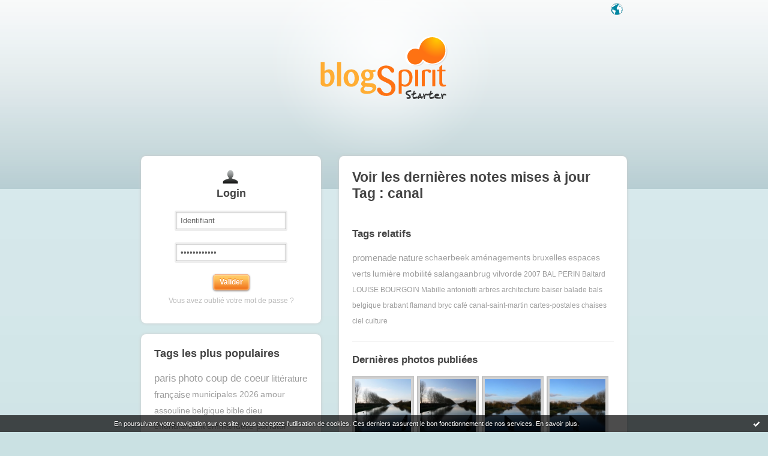

--- FILE ---
content_type: text/html; charset=UTF-8
request_url: https://starter.blogspirit.com/fr/tag/canal+
body_size: 6366
content:
<!DOCTYPE html>
<html>
<head>
<meta content="text/html; charset=utf-8" http-equiv="content-type"/>
<meta name="Content-Language" Content="fr" />
<title> Les notes sur le Tag canal  : blog blogSpirit</title>        <meta name="description" content="Les dernières notes sur le tag : canal " />		<meta name="keywords" content=" canal , tag, tags, blog, blogs, blogue, weblog, weblogs, créer blog, creer blog, blogging, blog pro, blog gratuit, gratuit" />
<meta name="robots" content="index,follow" />
<link rel="shortcut icon" href="https://static.blogspirit.com/frontend/graphics/favicon.png" type="image/x-icon" />
<link href="https://static.blogspirit.com/frontend/css/blogspirit.css?ts=1769040041" rel="stylesheet" type="text/css" />
<link rel="stylesheet" href="https://code.jquery.com/ui/1.10.3/themes/smoothness/jquery-ui.css">
<link href="https://static.blogspirit.com/frontend/css/tipTip.css?ts=1769040041" rel="stylesheet" type="text/css" />
<!--[if gte IE 7]>
<link href="https://static.blogspirit.com/frontend/css/blogspirit-ie.css?ts=1769040041" rel="stylesheet" type="text/css" />
<![endif]-->
<!--[if lte IE 6]>
<link href="https://static.blogspirit.com/frontend/css/blogspirit-ie6.css?ts=1769040041" rel="stylesheet" type="text/css" />
<![endif]-->
<link rel="alternate" type="application/atom+xml" title="Atom 0.3" href="https://starter.blogspirit.com/fr/tag/canal /atom.xml" />
<script src="//ajax.googleapis.com/ajax/libs/jquery/1.11.1/jquery.js"></script>
<script type='text/javascript' src='https://static.blogspirit.com/frontend/javascript/jquery.scrollTo-min.js'></script>
<script type="text/javascript" src="https://static.blogspirit.com/frontend/javascript/jquery.tipTip.minified.js"></script>
<script type="text/javascript">
		
		jQuery(document).ready(function(){
		var pathN = location.pathname.substr(3);
		jQuery('#lang_tray ul li a').each(function(){
		    var url = jQuery(this).attr('href');
		    jQuery(this).attr('href',url+pathN);
		})
		})
		
		</script>
<script type="text/javascript">jQuery.noConflict();</script>
<script type="text/javascript" src="https://static.blogspirit.com/frontend/javascript/prototype-min.js?ts=1769040041"></script>
<script type="text/javascript" src="https://static.blogspirit.com/frontend/javascript/validation-min.js"></script>
<script type="text/javascript" src="https://static.blogspirit.com/frontend/javascript/scriptaculous/scriptaculous-min.js?ts=1769040041"></script>
<script type="text/javascript" src="https://static.blogspirit.com/frontend/javascript/scriptaculous/effects-min.js?ts=1769040041"></script>
</head>
<body>
<div data-cookie="on"><p data-close><a href="#" title="J'ai lu ce message"><span class="ui-icon ui-icon-check">Ok</span></a></p> <p data-text>En poursuivant votre navigation sur ce site, vous acceptez l'utilisation de cookies. Ces derniers assurent le bon fonctionnement de nos services. <a href="http://starter.blogspirit.com/cookies.html" title="En savoir plus sur les cookies" target="_blank">En savoir plus</a>.</p></div>
<div id="wrap">
<div id="header">
<h1><a href="https://starter.blogspirit.com/"> Les notes sur le Tag canal  : blog blogSpirit</a></h1>
<div id="lang_tray">
<div id="list">
<ul>
<li><a href="https://starter.blogspirit.com/fr">français</a></li>
<li><a href="https://starter.blogspirit.com/en">english</a></li>
</ul>
</div>
<a href="#" id="open_lang_tray">Langue</a>
</div>
</div>
<div class="sidebar">
<div class="box" id="loginbox">
<div class="haut"><!-- IE decorator --></div>
<h2 class="boxtitle">Login</h2>
<form id="connexion" name="connexion" method="post" action="https://starter.blogspirit.com/fr/login.php">
<p>
<input type="text" name="user_username" class="input" value="Identifiant" onclick="this.value='';" /><br />
<input type="password" name="user_password" class="input" value="Mot de passe" onclick="this.value='';" /><br />
<input type="hidden" name="evnt" value="login" />
<input type="submit" value="Valider" class="submit" />
</p>
<p><a href="https://starter.blogspirit.com/fr/forget_password.php">Vous avez oublié votre mot de passe ?</a></p>
</form>
<div class="bas"><!-- IE decorator --></div>
</div>
<!-- 
<div class="box" id="signupbox">
<a href="https://starter.blogspirit.com/fr/create_account.php" class="submit btnlink"><strong>Je crée mon blog<br /></strong><span>UN MOIS D'ESSAI GRATUIT <br />pas besoin de carte de crédit</span></a>
<br />
<p><a href="http://fr.blogspirit.com/produits-tarifs.html">Détail des offres et des fonctionnalités</a></p>
</div>
-->
<div class="box" id="tagcloud">
<div class="haut"><!-- IE decorator --></div>
<h2 class="boxtitle">Tags les plus populaires</h2>
<ul class="tagcloud">
<li><a href="https://starter.blogspirit.com/fr/tag/paris" style="font-size: 140%;" title="paris">paris</a></li>
<li><a href="https://starter.blogspirit.com/fr/tag/photo+coup+de+coeur" style="font-size: 140%;" title="photo coup de coeur">photo coup de coeur</a></li>
<li><a href="https://starter.blogspirit.com/fr/tag/litt%C3%A9rature+fran%C3%A7aise" style="font-size: 125%;" title="litt&eacute;rature fran&ccedil;aise">littérature française</a></li>
<li><a href="https://starter.blogspirit.com/fr/tag/municipales+2026" style="font-size: 115%;" title="municipales 2026">municipales 2026</a></li>
<li><a href="https://starter.blogspirit.com/fr/tag/amour" style="font-size: 115%;" title="amour">amour</a></li>
<li><a href="https://starter.blogspirit.com/fr/tag/assouline" style="font-size: 115%;" title="assouline">assouline</a></li>
<li><a href="https://starter.blogspirit.com/fr/tag/belgique" style="font-size: 115%;" title="belgique">belgique</a></li>
<li><a href="https://starter.blogspirit.com/fr/tag/bible" style="font-size: 115%;" title="bible">bible</a></li>
<li><a href="https://starter.blogspirit.com/fr/tag/dieu" style="font-size: 115%;" title="dieu">dieu</a></li>
<li><a href="https://starter.blogspirit.com/fr/tag/effondrement" style="font-size: 115%;" title="effondrement">effondrement</a></li>
<li><a href="https://starter.blogspirit.com/fr/tag/emmanuelle+pol" style="font-size: 115%;" title="emmanuelle pol">emmanuelle pol</a></li>
<li><a href="https://starter.blogspirit.com/fr/tag/futur" style="font-size: 115%;" title="futur">futur</a></li>
<li><a href="https://starter.blogspirit.com/fr/tag/groenland" style="font-size: 115%;" title="groenland">groenland</a></li>
<li><a href="https://starter.blogspirit.com/fr/tag/intelligence" style="font-size: 115%;" title="intelligence">intelligence</a></li>
<li><a href="https://starter.blogspirit.com/fr/tag/iran" style="font-size: 115%;" title="iran">iran</a></li>
<li><a href="https://starter.blogspirit.com/fr/tag/jan" style="font-size: 115%;" title="jan">jan</a></li>
<li><a href="https://starter.blogspirit.com/fr/tag/jazz" style="font-size: 115%;" title="jazz">jazz</a></li>
<li><a href="https://starter.blogspirit.com/fr/tag/livre+de+job" style="font-size: 115%;" title="livre de job">livre de job</a></li>
<li><a href="https://starter.blogspirit.com/fr/tag/musique" style="font-size: 115%;" title="musique">musique</a></li>
<li><a href="https://starter.blogspirit.com/fr/tag/piano" style="font-size: 115%;" title="piano">piano</a></li>
<li><a href="https://starter.blogspirit.com/fr/tag/recherches" style="font-size: 115%;" title="recherches">recherches</a></li>
<li><a href="https://starter.blogspirit.com/fr/tag/roman" style="font-size: 115%;" title="roman">roman</a></li>
<li><a href="https://starter.blogspirit.com/fr/tag/r%C3%A9cit" style="font-size: 115%;" title="r&eacute;cit">récit</a></li>
<li><a href="https://starter.blogspirit.com/fr/tag/souffrance" style="font-size: 115%;" title="souffrance">souffrance</a></li>
<li><a href="https://starter.blogspirit.com/fr/tag/sur+un+air+de+jazz" style="font-size: 115%;" title="sur un air de jazz">sur un air de jazz</a></li>
</ul>
<div class="bas"><!-- IE decorator --></div>
</div>
</div>				<div class="sidebar" id="help">
<div class="box">
<div class="haut"><!-- IE decorator --></div>
<a id="rss" href="https://starter.blogspirit.com/fr/tag/canal /atom.xml">Syndiquer ce site (XML)</a></p>
<div class="bas"><!-- IE decorator --></div>
</div>
</div>
<div id="content">
<div class="box">
<div class="haut"><!-- IE decorator --></div>
<h2 class="boxtitle">Voir les dernières notes mises à jour Tag : canal </h2>
<div class="section">
<h3>Tags relatifs</h3>
<ul class="tagcloud">
<li><a href="https://starter.blogspirit.com/fr/tag/promenade" title="promenade" style="font-size: 125%;">promenade</a></li>
<li><a href="https://starter.blogspirit.com/fr/tag/nature" title="nature" style="font-size: 125%;">nature</a></li>
<li><a href="https://starter.blogspirit.com/fr/tag/schaerbeek" title="schaerbeek" style="font-size: 115%;">schaerbeek</a></li>
<li><a href="https://starter.blogspirit.com/fr/tag/aménagements" title="am&eacute;nagements" style="font-size: 115%;">aménagements</a></li>
<li><a href="https://starter.blogspirit.com/fr/tag/bruxelles" title="bruxelles" style="font-size: 115%;">bruxelles</a></li>
<li><a href="https://starter.blogspirit.com/fr/tag/espaces verts" title="espaces verts" style="font-size: 115%;">espaces verts</a></li>
<li><a href="https://starter.blogspirit.com/fr/tag/lumière" title="lumi&egrave;re" style="font-size: 115%;">lumière</a></li>
<li><a href="https://starter.blogspirit.com/fr/tag/mobilité" title="mobilit&eacute;" style="font-size: 115%;">mobilité</a></li>
<li><a href="https://starter.blogspirit.com/fr/tag/salangaanbrug" title="salangaanbrug" style="font-size: 115%;">salangaanbrug</a></li>
<li><a href="https://starter.blogspirit.com/fr/tag/vilvorde" title="vilvorde" style="font-size: 115%;">vilvorde</a></li>
<li><a href="https://starter.blogspirit.com/fr/tag/2007" title="2007" style="font-size: 100%;">2007</a></li>
<li><a href="https://starter.blogspirit.com/fr/tag/BAL PERIN" title="BAL PERIN" style="font-size: 100%;">BAL PERIN</a></li>
<li><a href="https://starter.blogspirit.com/fr/tag/Baltard" title="Baltard" style="font-size: 100%;">Baltard</a></li>
<li><a href="https://starter.blogspirit.com/fr/tag/LOUISE BOURGOIN" title="LOUISE BOURGOIN" style="font-size: 100%;">LOUISE BOURGOIN</a></li>
<li><a href="https://starter.blogspirit.com/fr/tag/Mabille" title="Mabille" style="font-size: 100%;">Mabille</a></li>
<li><a href="https://starter.blogspirit.com/fr/tag/antoniotti" title="antoniotti" style="font-size: 100%;">antoniotti</a></li>
<li><a href="https://starter.blogspirit.com/fr/tag/arbres" title="arbres" style="font-size: 100%;">arbres</a></li>
<li><a href="https://starter.blogspirit.com/fr/tag/architecture" title="architecture" style="font-size: 100%;">architecture</a></li>
<li><a href="https://starter.blogspirit.com/fr/tag/baiser" title="baiser" style="font-size: 100%;">baiser</a></li>
<li><a href="https://starter.blogspirit.com/fr/tag/balade" title="balade" style="font-size: 100%;">balade</a></li>
<li><a href="https://starter.blogspirit.com/fr/tag/bals" title="bals" style="font-size: 100%;">bals</a></li>
<li><a href="https://starter.blogspirit.com/fr/tag/belgique" title="belgique" style="font-size: 100%;">belgique</a></li>
<li><a href="https://starter.blogspirit.com/fr/tag/brabant flamand" title="brabant flamand" style="font-size: 100%;">brabant flamand</a></li>
<li><a href="https://starter.blogspirit.com/fr/tag/bryc" title="bryc" style="font-size: 100%;">bryc</a></li>
<li><a href="https://starter.blogspirit.com/fr/tag/café" title="caf&eacute;" style="font-size: 100%;">café</a></li>
<li><a href="https://starter.blogspirit.com/fr/tag/canal-saint-martin" title="canal-saint-martin" style="font-size: 100%;">canal-saint-martin</a></li>
<li><a href="https://starter.blogspirit.com/fr/tag/cartes-postales" title="cartes-postales" style="font-size: 100%;">cartes-postales</a></li>
<li><a href="https://starter.blogspirit.com/fr/tag/chaises" title="chaises" style="font-size: 100%;">chaises</a></li>
<li><a href="https://starter.blogspirit.com/fr/tag/ciel" title="ciel" style="font-size: 100%;">ciel</a></li>
<li><a href="https://starter.blogspirit.com/fr/tag/culture" title="culture" style="font-size: 100%;">culture</a></li>
</ul>
</div>
<div class="section">
<h3>Dernières photos publiées</h3>
<ul class="post-thumbs">
<li><a href="http://regard-jour.blogspirit.com/archive/2015/12/06/le-canal-de-la-somme-3061718.html"><img src="http://static.blogspirit.com/m/photos/0b/67/682308998-100.jpg" title="Un regard, une lumière, une photo - Le canal de la Somme" alt="Un regard, une lumière, une photo" /></a></li>
<li><a href="http://regard-jour.blogspirit.com/archive/2013/02/07/le-canal.html"><img src="http://static.blogspirit.com/m/photos/02/c4/3319853174-100.jpg" title="Un regard, une lumière, une photo - Le canal ..." alt="Un regard, une lumière, une photo" /></a></li>
<li><a href="http://regard-jour.blogspirit.com/archive/2013/02/06/canal-au-pays-de-la-baie-de-somme.html"><img src="http://static.blogspirit.com/m/photos/0d/0f/1131709144-100.jpg" title="Un regard, une lumière, une photo - Canal au pays de la Baie de Somme" alt="Un regard, une lumière, une photo" /></a></li>
<li><a href="http://regard-jour.blogspirit.com/archive/2012/07/12/du-cote-de-la-baie-de-somme.html"><img src="http://static.blogspirit.com/m/photos/0a/96/1131709144-100.jpg" title="Un regard, une lumière, une photo - Du côté de la baie de Somme" alt="Un regard, une lumière, une photo" /></a></li>
</ul>
</div>
<div class="section">
<h3>Dernières notes publiées</h3>
<ul class="blogs">
<li>
<h4><a href="http://devantlobjectifdepatrick.blogspirit.com/archive/2024/08/11/au-mas-d-agenais-alain-paraillous-en-conferencier-sur-le-can-3362753.html">Au Mas d'Agenais : Alain Paraillous en...</a></h4>
<p>       Vendredi 2&nbsp;août en fin de journée dans le salon La Cuadra, l’association Rembrandt au Mas&nbsp;! a organisé une conférence qui a rassemblé plus d’une cinquantaine de participants. Le président Bruno de Bouillane a présenté et commenté un tableau du 19e représentant Le Mas. «&nbsp;D’ap... <a rel="nofollow" href="http://devantlobjectifdepatrick.blogspirit.com/archive/2024/08/11/au-mas-d-agenais-alain-paraillous-en-conferencier-sur-le-can-3362753.html">Lire la suite...</a></p>
<p class="meta">Publié le 11/08/2024 dans <a href="http://devantlobjectifdepatrick.blogspirit.com/">Devant l'objectif de Patrick</a></p>
</li>
<li>
<h4><a href="http://textespretextes.blogspirit.com/archive/2023/07/02/perspective-3345034.html">Perspective</a></h4>
<p>     On est parfois surpris de découvrir des endroits bien connus dans une tout autre perspective, comme ici, depuis la rive droite du canal à Vilvorde où nous étions en balade.    Quel ne fut pas mon étonnement, en observant la structure métallique du  pont de Buda , pour l’instant sans tablier,... <a rel="nofollow" href="http://textespretextes.blogspirit.com/archive/2023/07/02/perspective-3345034.html">Lire la suite...</a></p>
<p class="meta">Publié le 13/07/2023 dans <a href="http://textespretextes.blogspirit.com/">Textes & prétextes</a></p>
</li>
<li>
<h4><a href="http://textespretextes.blogspirit.com/archive/2023/06/30/le-canal-a-vilvorde-3344973.html">Le canal à Vilvorde</a></h4>
<p>  Pour les Schaerbeekois, se rendre à Vilvoorde en région flamande, c’est d’abord passer devant de nombreux sites industriels implantés le long du canal. Je vous ai déjà montré les  abords  du pont Van Praet et le  Yacht Club  où on peut prendre un repas agréable en regardant les bateaux. C’est d... <a rel="nofollow" href="http://textespretextes.blogspirit.com/archive/2023/06/30/le-canal-a-vilvorde-3344973.html">Lire la suite...</a></p>
<p class="meta">Publié le 10/07/2023 dans <a href="http://textespretextes.blogspirit.com/">Textes & prétextes</a></p>
</li>
<li>
<h4><a href="http://leshommeslibres.blogspirit.com/archive/2021/03/25/baisers-forces-a-la-tele-menes-et-les-autres.html">Baisers forcés à la télé : Ménès, et les autres</a></h4>
<p>      Potache     Les baisers volés ou forcés sont devenus presque une tradition à la télé. Ménès avait entre autres embrassé de force Francesca Antoniotti. À l’époque tout le monde a ri, femmes comprises. Personnellement je n’apprécie pas du tout ces séquences à connotation sexuelle en direct. L... <a rel="nofollow" href="http://leshommeslibres.blogspirit.com/archive/2021/03/25/baisers-forces-a-la-tele-menes-et-les-autres.html">Lire la suite...</a></p>
<p class="meta">Publié le 25/03/2021 dans <a href="http://leshommeslibres.blogspirit.com/">Les hommes libres</a></p>
</li>
<li>
<h4><a href="http://musiqueetpatrimoinedecarcassonne.blogspirit.com/archive/2021/01/13/l-inauguration-du-canal-de-carcassonne-le-31-mai-1810-3222511.html">L'inauguration du Canal des deux mers dans...</a></h4>
<p>     M. De Basville, intendant de la province de Languedoc, après avoir parlé dans on mémoire du 31 décembre 1698, de la perfection de l’œuvre de l’immortel Riquet de Caraman, ajoutait : «&nbsp;Comme il est impossible de ne pas manquer dans de si grandes entreprises, on remarque dans celle-ci une... <a rel="nofollow" href="http://musiqueetpatrimoinedecarcassonne.blogspirit.com/archive/2021/01/13/l-inauguration-du-canal-de-carcassonne-le-31-mai-1810-3222511.html">Lire la suite...</a></p>
<p class="meta">Publié le 13/01/2021 dans <a href="http://musiqueetpatrimoinedecarcassonne.blogspirit.com/">Musique et patrimoine de Carcassonne</a></p>
</li>
<li>
<h4><a href="http://textespretextes.blogspirit.com/archive/2020/09/24/la-fin-de-l-ete-3154037.html">La fin de l'été</a></h4>
<p>  Comme chaque année en septembre, la  semaine de la mobilité , d’initiative  européenne , a offert aux Bruxellois la traditionnelle «&nbsp;journée sans voiture&nbsp;». L’édition 2020 s’est déroulée sous un soleil éclatant, le dimanche 20 septembre. Beaucoup en profitent pour redécouvrir la ville... <a rel="nofollow" href="http://textespretextes.blogspirit.com/archive/2020/09/24/la-fin-de-l-ete-3154037.html">Lire la suite...</a></p>
<p class="meta">Publié le 28/09/2020 dans <a href="http://textespretextes.blogspirit.com/">Textes & prétextes</a></p>
</li>
<li>
<h4><a href="http://textespretextes.blogspirit.com/archive/2020/07/20/en-famille-3152343.html">En famille</a></h4>
<p>  Cela faisait un certain temps que je n’avais plus pris l’ avenue de Tervueren  des  Quatre Bras  vers le musée et le parc de Tervuren (sans "e" en néerlandais), je suis ravie de l’avoir retrouvée à nouveau plantée en son milieu – une large bande herbeuse de quarante mètres de large – d’une doub... <a rel="nofollow" href="http://textespretextes.blogspirit.com/archive/2020/07/20/en-famille-3152343.html">Lire la suite...</a></p>
<p class="meta">Publié le 27/07/2020 dans <a href="http://textespretextes.blogspirit.com/">Textes & prétextes</a></p>
</li>
<li>
<h4><a href="http://textespretextes.blogspirit.com/archive/2016/03/03/du-ciel-sur-la-terre.html">Du ciel sur la terre</a></h4>
<p>      * Mercredi 24 février 2016    Après des jours gris, après la pluie encore et encore, un jour de lumière éblouissante&nbsp;: allons-nous promener à la campagne. Dans ce coin du Brabant flamand, les fossés gorgés d’eau jouent aux métamorphoses, les prairies inondées offrent un miroir aux nuag... <a rel="nofollow" href="http://textespretextes.blogspirit.com/archive/2016/03/03/du-ciel-sur-la-terre.html">Lire la suite...</a></p>
<p class="meta">Publié le 03/03/2016 dans <a href="http://textespretextes.blogspirit.com/">Textes & prétextes</a></p>
</li>
<li>
<h4><a href="http://blogdesylvieneidinger.blogspirit.com/archive/2014/08/05/l-egypte-creuse-un-second-canal.html">L'Egypte creuse un second canal?</a></h4>
<p>   Suez bis. 72 km d'un second&nbsp; canal parallèle sont envisagés pour faire passer les délais d'attente de&nbsp; 11h à 3 heures.     Le canal de Suez est actuellement bien engorgé.&nbsp; Il représente 8% du trafic maritime mondial: c'est énorme. Une véritable manne pour le pays. Il évite aux n... <a rel="nofollow" href="http://blogdesylvieneidinger.blogspirit.com/archive/2014/08/05/l-egypte-creuse-un-second-canal.html">Lire la suite...</a></p>
<p class="meta">Publié le 05/08/2014 dans <a href="http://blogdesylvieneidinger.blogspirit.com/">Le Blog de Sylvie Neidinger</a></p>
</li>
<li>
<h4><a href="http://actionbarbes.blogspirit.com/archive/2013/07/20/panama-le-cousin-du-canal-saint-martin-2972074.html">Panama, le cousin latino de notre canal...</a></h4>
<p>   Voici la deuxième carte postale de l'été envoyée par un membre de notre CA. Ne croyez pas qu'ils voyagent tous aussi loin ! Et vous, où êtes-vous ? Voulez-vous nous adresser quelques mots de là où vous êtes, accompagnés d'une photo ?      Pratique le mail pour réduire les distances à néant. Je... <a rel="nofollow" href="http://actionbarbes.blogspirit.com/archive/2013/07/20/panama-le-cousin-du-canal-saint-martin-2972074.html">Lire la suite...</a></p>
<p class="meta">Publié le 25/07/2013 dans <a href="http://actionbarbes.blogspirit.com/">Action Barbès</a></p>
</li>
</ul>
</div>
<p class="pager"><strong>Page :</strong> <span class="pagedcurrentlinks">1</span> <span class="pagedlinks"><a href="?&amp;from=10">2</a></span> <span class="pagedlinks" id="pagednext"><a href="?&amp;from=10">Suivant</a></span></p>
<div class="bas"><!-- IE decorator --></div>
</div>
</div>
<div id="footer">
<ul>
<li><a href="http://success.blogspirit.com/" target="_blank">Base de connaissances</a></li>
<li><a href="http://fr.blogspirit.com/apps/contact/index.php">Contact</a></li>
<li><a href="/fr/tos.html">Conditions d'utilisation</a></li>
<li class="last-child"><a href="http://fr.blogspirit.com">blogSpirit&nbsp;Edition</a></li>
</ul>
<p id="copyright">&copy; 2004 - 2026 talkSpirit</p>
</div>
</div><!-- /wrap -->
<script type="text/javascript" src="https://static.blogspirit.com/frontend/graphics/js/ddroundies.js">
	</script>
<script type="text/javascript" charset="utf-8">
	
		DD_roundies.addRule('.box', 8, true);
		DD_roundies.addRule('.submit', 5, true);
		DD_roundies.addRule('.btnlink', 3, true);
	  	DD_roundies.addRule('#tiptip_content', 3, true);
	
	</script>
<script type="text/javascript">
		

		jQuery(document).ready(function($){
			/* Language Tray */
			$('#open_lang_tray').css('display','block');
			$('#lang_tray #list').css('display','none');
			$('#open_lang_tray').click(function() {
				if ($('#lang_tray #list').is(":hidden")) {
					$('#lang_tray #list').slideDown('fast');
				} else {
					$('#lang_tray #list').slideUp('fast');
				}
			});

			/* Form Inputs Tooltips */
			$(".formfield dd").each(function(){
				var tooltip = $(this).find(".texttip").text();
				var inputText = $(this).find("input[type='text']").attr({'title':tooltip});
			});
			$(".texttip").hide();
			$(".formfield dd input").tipTip({defaultPosition : "right", activation : "focus"});
		})
		
	</script>
<script src="http://www.google-analytics.com/urchin.js" type="text/javascript"></script>
<script type="text/javascript">
		_uacct = "UA-351048-1";
		urchinTracker();
	</script>
<script>
    // cookies_message
    
    if(jQuery('div[data-cookie]').length) {
      jQuery('p[data-close] a').on('click', function (event) {
        event.preventDefault();
        jQuery('div[data-cookie]').attr('data-cookie', 'off');
        var d = new Date();
        d.setTime(d.getTime() + (86400000 * 365));
        document.cookie = 'cookies_message=hide; expires=' + d.toGMTString() + '; path=/';
      });
    }
    
    </script>
</body>
</html>